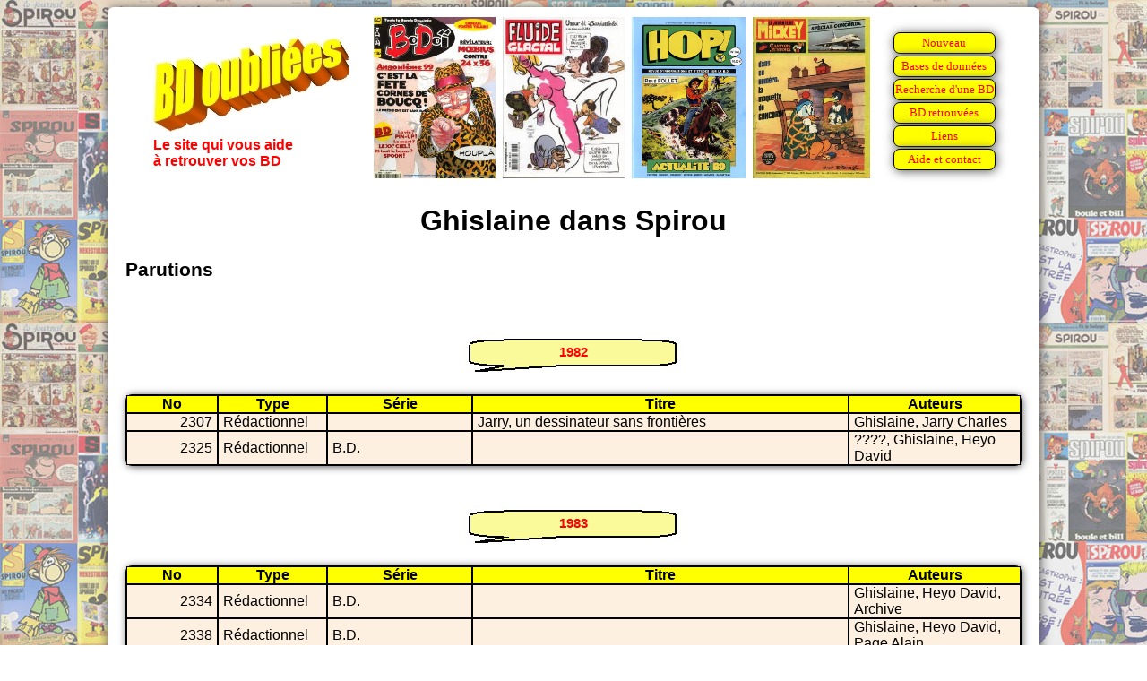

--- FILE ---
content_type: text/html
request_url: https://www.bdoubliees.com/journalspirou/auteurs2/ghislaine.htm
body_size: 919
content:
<!DOCTYPE html>
<html>
<head>
<meta http-equiv="Content-Type" content="text/html; charset=windows-1252">
<!-- Global site tag (gtag.js) - Google Analytics -->
<script async src="https://www.googletagmanager.com/gtag/js?id=G-S06BGWPJEC"></script>
<script>
  window.dataLayer = window.dataLayer || [];
  function gtag(){dataLayer.push(arguments);}
  gtag('js', new Date());
  gtag('config', 'G-S06BGWPJEC');
</script>
<meta name="description" content="Bibliographie de Ghislaine dans Spirou">
<meta name="keywords" content="BD, bandes dessin&eacute;es, bande dessin&eacute;e, Spirou, Ghislaine">
<script language="JavaScript" src="../../procedures.js"></script>
<script src="https://www.google.com/recaptcha/api.js" async defer></script>
<link rel="stylesheet" type="text/css" href="../../bdoubnew.css">
<title>Ghislaine dans Spirou</title>
</head>
<body style="background: url(../fond.jpg) fixed;">
<div class="cadrepage">
<script language="JavaScript">entete(1);</script>
<div class="titrepage">Ghislaine dans Spirou</div>

<h1>Parutions</h1>

<script language="JavaScript">an(1982);</script>
<table class="desc"><tr><td class="dhead">No</td><td class="dhead">Type</td><td class="dhead">Série</td><td class="dhead">Titre</td><td class="dhead">Auteurs</td></tr>
<tr class="fondm"><td class="td_num">2307</td><td class="td_categ">Rédactionnel</td><td class="td_serie">&nbsp;</td><td class="td_titre">Jarry, un dessinateur sans fronti&egrave;res</td><td class="td_auteur">Ghislaine, Jarry Charles</td>
<tr class="fondm"><td class="td_num">2325</td><td class="td_categ">Rédactionnel</td><td class="td_serie">B.D.</td><td class="td_titre">&nbsp;</td><td class="td_auteur">????, Ghislaine, Heyo David</td>
</table>

<script language="JavaScript">an(1983);</script>
<table class="desc"><tr><td class="dhead">No</td><td class="dhead">Type</td><td class="dhead">Série</td><td class="dhead">Titre</td><td class="dhead">Auteurs</td></tr>
<tr class="fondm"><td class="td_num">2334</td><td class="td_categ">Rédactionnel</td><td class="td_serie">B.D.</td><td class="td_titre">&nbsp;</td><td class="td_auteur">Ghislaine, Heyo David, Archive</td>
<tr class="fondm"><td class="td_num">2338</td><td class="td_categ">Rédactionnel</td><td class="td_serie">B.D.</td><td class="td_titre">&nbsp;</td><td class="td_auteur">Ghislaine, Heyo David, Page Alain</td>
<tr class="fondm"><td class="td_num">2347</td><td class="td_categ">Rédactionnel</td><td class="td_serie">Des cadeaux pour vous</td><td class="td_titre">&nbsp;</td><td class="td_auteur">Verlant Gilles, Ghislaine, Heyo David</td>
<tr class="fondm"><td class="td_num">2348</td><td class="td_categ">Rédactionnel</td><td class="td_serie">Des cadeaux pour vous</td><td class="td_titre">&nbsp;</td><td class="td_auteur">Ghislaine, Heyo David, Page Alain</td>
<tr class="fondm"><td class="td_num">2352</td><td class="td_categ">Rédactionnel</td><td class="td_serie">Des cadeaux pour vous</td><td class="td_titre">&nbsp;</td><td class="td_auteur">Heyo David, Camille, Ghislaine</td>
<tr class="fondm"><td class="td_num">2353</td><td class="td_categ">Rédactionnel</td><td class="td_serie">Des cadeaux pour vous</td><td class="td_titre">&nbsp;</td><td class="td_auteur">Verlant Gilles, Heyo David, Ghislaine</td>
</table>
<h1>Co-auteurs</h1>
<a href="../auteurs4/martens.htm">Archive</a>,
<a href="../auteurs1/camille_1.htm">Camille</a>,
<a href="../auteurs3/heyo.htm">Heyo David</a>,
<a href="../auteurs3/jarry_ch_.htm">Jarry Charles</a>,
<a href="../auteurs5/page_a_.htm">Page Alain</a>,
<a href="../auteurs6/verlant_gilles.htm">Verlant Gilles</a>
<br>
<h1>Séries</h1>
<a href="../series1/b_d_.htm">B.D.</a>,
<a href="../series2/des_cadeaux_pour_vous.htm">Des cadeaux pour vous</a>
<br>
<h2><a href="../../auteurs/gh/ghislaine.htm">Ghislaine : Liens vers d'autres sites et bibliographie sur BDoubliees.com</a></h2>
<div class="lienretour"><a href="../index.html">Retour Mémoire de Spirou
</a></div>
<script language="JavaScript">baspage(100);</script>
</div>
</body>
</html>


--- FILE ---
content_type: text/html
request_url: https://bdoubliees.com/figures/couvjour/0125.htm
body_size: 164
content:
<!DOCTYPE html><html><head></head><body><center>
<img height="180" src="https://bdoubliees.com/bodoi/couvertures/b16.jpg" alt="BoDo� 16 le 25/01/1999" title="BoDo� 16 le 25/01/1999">
&nbsp;<img height="180" src="https://bdoubliees.com/fluideglacial/couvertures/fg308.jpg" alt="Fluide Glacial 308 le 25/01/2002" title="Fluide Glacial 308 le 25/01/2002">
&nbsp;<img height="180" src="https://bdoubliees.com/hop/couvertures/hop166.jpg" alt="Hop ! 166 le 25/01/2022" title="Hop ! 166 le 25/01/2022">
&nbsp;<img height="180" src="https://bdoubliees.com/mickey/couvertures/m2232.jpg" alt="Le journal de Mickey N1232 le 25/01/1976" title="Le journal de Mickey N1232 le 25/01/1976">
</center></body></html>


--- FILE ---
content_type: text/html; charset=utf-8
request_url: https://www.google.com/recaptcha/api2/anchor?ar=1&k=6LeGjzQpAAAAAIEm-5lCT1f1Wq1A5y3rm_5VjdYQ&co=aHR0cHM6Ly93d3cuYmRvdWJsaWVlcy5jb206NDQz&hl=en&v=PoyoqOPhxBO7pBk68S4YbpHZ&size=normal&anchor-ms=20000&execute-ms=30000&cb=v8gno29yd22
body_size: 49464
content:
<!DOCTYPE HTML><html dir="ltr" lang="en"><head><meta http-equiv="Content-Type" content="text/html; charset=UTF-8">
<meta http-equiv="X-UA-Compatible" content="IE=edge">
<title>reCAPTCHA</title>
<style type="text/css">
/* cyrillic-ext */
@font-face {
  font-family: 'Roboto';
  font-style: normal;
  font-weight: 400;
  font-stretch: 100%;
  src: url(//fonts.gstatic.com/s/roboto/v48/KFO7CnqEu92Fr1ME7kSn66aGLdTylUAMa3GUBHMdazTgWw.woff2) format('woff2');
  unicode-range: U+0460-052F, U+1C80-1C8A, U+20B4, U+2DE0-2DFF, U+A640-A69F, U+FE2E-FE2F;
}
/* cyrillic */
@font-face {
  font-family: 'Roboto';
  font-style: normal;
  font-weight: 400;
  font-stretch: 100%;
  src: url(//fonts.gstatic.com/s/roboto/v48/KFO7CnqEu92Fr1ME7kSn66aGLdTylUAMa3iUBHMdazTgWw.woff2) format('woff2');
  unicode-range: U+0301, U+0400-045F, U+0490-0491, U+04B0-04B1, U+2116;
}
/* greek-ext */
@font-face {
  font-family: 'Roboto';
  font-style: normal;
  font-weight: 400;
  font-stretch: 100%;
  src: url(//fonts.gstatic.com/s/roboto/v48/KFO7CnqEu92Fr1ME7kSn66aGLdTylUAMa3CUBHMdazTgWw.woff2) format('woff2');
  unicode-range: U+1F00-1FFF;
}
/* greek */
@font-face {
  font-family: 'Roboto';
  font-style: normal;
  font-weight: 400;
  font-stretch: 100%;
  src: url(//fonts.gstatic.com/s/roboto/v48/KFO7CnqEu92Fr1ME7kSn66aGLdTylUAMa3-UBHMdazTgWw.woff2) format('woff2');
  unicode-range: U+0370-0377, U+037A-037F, U+0384-038A, U+038C, U+038E-03A1, U+03A3-03FF;
}
/* math */
@font-face {
  font-family: 'Roboto';
  font-style: normal;
  font-weight: 400;
  font-stretch: 100%;
  src: url(//fonts.gstatic.com/s/roboto/v48/KFO7CnqEu92Fr1ME7kSn66aGLdTylUAMawCUBHMdazTgWw.woff2) format('woff2');
  unicode-range: U+0302-0303, U+0305, U+0307-0308, U+0310, U+0312, U+0315, U+031A, U+0326-0327, U+032C, U+032F-0330, U+0332-0333, U+0338, U+033A, U+0346, U+034D, U+0391-03A1, U+03A3-03A9, U+03B1-03C9, U+03D1, U+03D5-03D6, U+03F0-03F1, U+03F4-03F5, U+2016-2017, U+2034-2038, U+203C, U+2040, U+2043, U+2047, U+2050, U+2057, U+205F, U+2070-2071, U+2074-208E, U+2090-209C, U+20D0-20DC, U+20E1, U+20E5-20EF, U+2100-2112, U+2114-2115, U+2117-2121, U+2123-214F, U+2190, U+2192, U+2194-21AE, U+21B0-21E5, U+21F1-21F2, U+21F4-2211, U+2213-2214, U+2216-22FF, U+2308-230B, U+2310, U+2319, U+231C-2321, U+2336-237A, U+237C, U+2395, U+239B-23B7, U+23D0, U+23DC-23E1, U+2474-2475, U+25AF, U+25B3, U+25B7, U+25BD, U+25C1, U+25CA, U+25CC, U+25FB, U+266D-266F, U+27C0-27FF, U+2900-2AFF, U+2B0E-2B11, U+2B30-2B4C, U+2BFE, U+3030, U+FF5B, U+FF5D, U+1D400-1D7FF, U+1EE00-1EEFF;
}
/* symbols */
@font-face {
  font-family: 'Roboto';
  font-style: normal;
  font-weight: 400;
  font-stretch: 100%;
  src: url(//fonts.gstatic.com/s/roboto/v48/KFO7CnqEu92Fr1ME7kSn66aGLdTylUAMaxKUBHMdazTgWw.woff2) format('woff2');
  unicode-range: U+0001-000C, U+000E-001F, U+007F-009F, U+20DD-20E0, U+20E2-20E4, U+2150-218F, U+2190, U+2192, U+2194-2199, U+21AF, U+21E6-21F0, U+21F3, U+2218-2219, U+2299, U+22C4-22C6, U+2300-243F, U+2440-244A, U+2460-24FF, U+25A0-27BF, U+2800-28FF, U+2921-2922, U+2981, U+29BF, U+29EB, U+2B00-2BFF, U+4DC0-4DFF, U+FFF9-FFFB, U+10140-1018E, U+10190-1019C, U+101A0, U+101D0-101FD, U+102E0-102FB, U+10E60-10E7E, U+1D2C0-1D2D3, U+1D2E0-1D37F, U+1F000-1F0FF, U+1F100-1F1AD, U+1F1E6-1F1FF, U+1F30D-1F30F, U+1F315, U+1F31C, U+1F31E, U+1F320-1F32C, U+1F336, U+1F378, U+1F37D, U+1F382, U+1F393-1F39F, U+1F3A7-1F3A8, U+1F3AC-1F3AF, U+1F3C2, U+1F3C4-1F3C6, U+1F3CA-1F3CE, U+1F3D4-1F3E0, U+1F3ED, U+1F3F1-1F3F3, U+1F3F5-1F3F7, U+1F408, U+1F415, U+1F41F, U+1F426, U+1F43F, U+1F441-1F442, U+1F444, U+1F446-1F449, U+1F44C-1F44E, U+1F453, U+1F46A, U+1F47D, U+1F4A3, U+1F4B0, U+1F4B3, U+1F4B9, U+1F4BB, U+1F4BF, U+1F4C8-1F4CB, U+1F4D6, U+1F4DA, U+1F4DF, U+1F4E3-1F4E6, U+1F4EA-1F4ED, U+1F4F7, U+1F4F9-1F4FB, U+1F4FD-1F4FE, U+1F503, U+1F507-1F50B, U+1F50D, U+1F512-1F513, U+1F53E-1F54A, U+1F54F-1F5FA, U+1F610, U+1F650-1F67F, U+1F687, U+1F68D, U+1F691, U+1F694, U+1F698, U+1F6AD, U+1F6B2, U+1F6B9-1F6BA, U+1F6BC, U+1F6C6-1F6CF, U+1F6D3-1F6D7, U+1F6E0-1F6EA, U+1F6F0-1F6F3, U+1F6F7-1F6FC, U+1F700-1F7FF, U+1F800-1F80B, U+1F810-1F847, U+1F850-1F859, U+1F860-1F887, U+1F890-1F8AD, U+1F8B0-1F8BB, U+1F8C0-1F8C1, U+1F900-1F90B, U+1F93B, U+1F946, U+1F984, U+1F996, U+1F9E9, U+1FA00-1FA6F, U+1FA70-1FA7C, U+1FA80-1FA89, U+1FA8F-1FAC6, U+1FACE-1FADC, U+1FADF-1FAE9, U+1FAF0-1FAF8, U+1FB00-1FBFF;
}
/* vietnamese */
@font-face {
  font-family: 'Roboto';
  font-style: normal;
  font-weight: 400;
  font-stretch: 100%;
  src: url(//fonts.gstatic.com/s/roboto/v48/KFO7CnqEu92Fr1ME7kSn66aGLdTylUAMa3OUBHMdazTgWw.woff2) format('woff2');
  unicode-range: U+0102-0103, U+0110-0111, U+0128-0129, U+0168-0169, U+01A0-01A1, U+01AF-01B0, U+0300-0301, U+0303-0304, U+0308-0309, U+0323, U+0329, U+1EA0-1EF9, U+20AB;
}
/* latin-ext */
@font-face {
  font-family: 'Roboto';
  font-style: normal;
  font-weight: 400;
  font-stretch: 100%;
  src: url(//fonts.gstatic.com/s/roboto/v48/KFO7CnqEu92Fr1ME7kSn66aGLdTylUAMa3KUBHMdazTgWw.woff2) format('woff2');
  unicode-range: U+0100-02BA, U+02BD-02C5, U+02C7-02CC, U+02CE-02D7, U+02DD-02FF, U+0304, U+0308, U+0329, U+1D00-1DBF, U+1E00-1E9F, U+1EF2-1EFF, U+2020, U+20A0-20AB, U+20AD-20C0, U+2113, U+2C60-2C7F, U+A720-A7FF;
}
/* latin */
@font-face {
  font-family: 'Roboto';
  font-style: normal;
  font-weight: 400;
  font-stretch: 100%;
  src: url(//fonts.gstatic.com/s/roboto/v48/KFO7CnqEu92Fr1ME7kSn66aGLdTylUAMa3yUBHMdazQ.woff2) format('woff2');
  unicode-range: U+0000-00FF, U+0131, U+0152-0153, U+02BB-02BC, U+02C6, U+02DA, U+02DC, U+0304, U+0308, U+0329, U+2000-206F, U+20AC, U+2122, U+2191, U+2193, U+2212, U+2215, U+FEFF, U+FFFD;
}
/* cyrillic-ext */
@font-face {
  font-family: 'Roboto';
  font-style: normal;
  font-weight: 500;
  font-stretch: 100%;
  src: url(//fonts.gstatic.com/s/roboto/v48/KFO7CnqEu92Fr1ME7kSn66aGLdTylUAMa3GUBHMdazTgWw.woff2) format('woff2');
  unicode-range: U+0460-052F, U+1C80-1C8A, U+20B4, U+2DE0-2DFF, U+A640-A69F, U+FE2E-FE2F;
}
/* cyrillic */
@font-face {
  font-family: 'Roboto';
  font-style: normal;
  font-weight: 500;
  font-stretch: 100%;
  src: url(//fonts.gstatic.com/s/roboto/v48/KFO7CnqEu92Fr1ME7kSn66aGLdTylUAMa3iUBHMdazTgWw.woff2) format('woff2');
  unicode-range: U+0301, U+0400-045F, U+0490-0491, U+04B0-04B1, U+2116;
}
/* greek-ext */
@font-face {
  font-family: 'Roboto';
  font-style: normal;
  font-weight: 500;
  font-stretch: 100%;
  src: url(//fonts.gstatic.com/s/roboto/v48/KFO7CnqEu92Fr1ME7kSn66aGLdTylUAMa3CUBHMdazTgWw.woff2) format('woff2');
  unicode-range: U+1F00-1FFF;
}
/* greek */
@font-face {
  font-family: 'Roboto';
  font-style: normal;
  font-weight: 500;
  font-stretch: 100%;
  src: url(//fonts.gstatic.com/s/roboto/v48/KFO7CnqEu92Fr1ME7kSn66aGLdTylUAMa3-UBHMdazTgWw.woff2) format('woff2');
  unicode-range: U+0370-0377, U+037A-037F, U+0384-038A, U+038C, U+038E-03A1, U+03A3-03FF;
}
/* math */
@font-face {
  font-family: 'Roboto';
  font-style: normal;
  font-weight: 500;
  font-stretch: 100%;
  src: url(//fonts.gstatic.com/s/roboto/v48/KFO7CnqEu92Fr1ME7kSn66aGLdTylUAMawCUBHMdazTgWw.woff2) format('woff2');
  unicode-range: U+0302-0303, U+0305, U+0307-0308, U+0310, U+0312, U+0315, U+031A, U+0326-0327, U+032C, U+032F-0330, U+0332-0333, U+0338, U+033A, U+0346, U+034D, U+0391-03A1, U+03A3-03A9, U+03B1-03C9, U+03D1, U+03D5-03D6, U+03F0-03F1, U+03F4-03F5, U+2016-2017, U+2034-2038, U+203C, U+2040, U+2043, U+2047, U+2050, U+2057, U+205F, U+2070-2071, U+2074-208E, U+2090-209C, U+20D0-20DC, U+20E1, U+20E5-20EF, U+2100-2112, U+2114-2115, U+2117-2121, U+2123-214F, U+2190, U+2192, U+2194-21AE, U+21B0-21E5, U+21F1-21F2, U+21F4-2211, U+2213-2214, U+2216-22FF, U+2308-230B, U+2310, U+2319, U+231C-2321, U+2336-237A, U+237C, U+2395, U+239B-23B7, U+23D0, U+23DC-23E1, U+2474-2475, U+25AF, U+25B3, U+25B7, U+25BD, U+25C1, U+25CA, U+25CC, U+25FB, U+266D-266F, U+27C0-27FF, U+2900-2AFF, U+2B0E-2B11, U+2B30-2B4C, U+2BFE, U+3030, U+FF5B, U+FF5D, U+1D400-1D7FF, U+1EE00-1EEFF;
}
/* symbols */
@font-face {
  font-family: 'Roboto';
  font-style: normal;
  font-weight: 500;
  font-stretch: 100%;
  src: url(//fonts.gstatic.com/s/roboto/v48/KFO7CnqEu92Fr1ME7kSn66aGLdTylUAMaxKUBHMdazTgWw.woff2) format('woff2');
  unicode-range: U+0001-000C, U+000E-001F, U+007F-009F, U+20DD-20E0, U+20E2-20E4, U+2150-218F, U+2190, U+2192, U+2194-2199, U+21AF, U+21E6-21F0, U+21F3, U+2218-2219, U+2299, U+22C4-22C6, U+2300-243F, U+2440-244A, U+2460-24FF, U+25A0-27BF, U+2800-28FF, U+2921-2922, U+2981, U+29BF, U+29EB, U+2B00-2BFF, U+4DC0-4DFF, U+FFF9-FFFB, U+10140-1018E, U+10190-1019C, U+101A0, U+101D0-101FD, U+102E0-102FB, U+10E60-10E7E, U+1D2C0-1D2D3, U+1D2E0-1D37F, U+1F000-1F0FF, U+1F100-1F1AD, U+1F1E6-1F1FF, U+1F30D-1F30F, U+1F315, U+1F31C, U+1F31E, U+1F320-1F32C, U+1F336, U+1F378, U+1F37D, U+1F382, U+1F393-1F39F, U+1F3A7-1F3A8, U+1F3AC-1F3AF, U+1F3C2, U+1F3C4-1F3C6, U+1F3CA-1F3CE, U+1F3D4-1F3E0, U+1F3ED, U+1F3F1-1F3F3, U+1F3F5-1F3F7, U+1F408, U+1F415, U+1F41F, U+1F426, U+1F43F, U+1F441-1F442, U+1F444, U+1F446-1F449, U+1F44C-1F44E, U+1F453, U+1F46A, U+1F47D, U+1F4A3, U+1F4B0, U+1F4B3, U+1F4B9, U+1F4BB, U+1F4BF, U+1F4C8-1F4CB, U+1F4D6, U+1F4DA, U+1F4DF, U+1F4E3-1F4E6, U+1F4EA-1F4ED, U+1F4F7, U+1F4F9-1F4FB, U+1F4FD-1F4FE, U+1F503, U+1F507-1F50B, U+1F50D, U+1F512-1F513, U+1F53E-1F54A, U+1F54F-1F5FA, U+1F610, U+1F650-1F67F, U+1F687, U+1F68D, U+1F691, U+1F694, U+1F698, U+1F6AD, U+1F6B2, U+1F6B9-1F6BA, U+1F6BC, U+1F6C6-1F6CF, U+1F6D3-1F6D7, U+1F6E0-1F6EA, U+1F6F0-1F6F3, U+1F6F7-1F6FC, U+1F700-1F7FF, U+1F800-1F80B, U+1F810-1F847, U+1F850-1F859, U+1F860-1F887, U+1F890-1F8AD, U+1F8B0-1F8BB, U+1F8C0-1F8C1, U+1F900-1F90B, U+1F93B, U+1F946, U+1F984, U+1F996, U+1F9E9, U+1FA00-1FA6F, U+1FA70-1FA7C, U+1FA80-1FA89, U+1FA8F-1FAC6, U+1FACE-1FADC, U+1FADF-1FAE9, U+1FAF0-1FAF8, U+1FB00-1FBFF;
}
/* vietnamese */
@font-face {
  font-family: 'Roboto';
  font-style: normal;
  font-weight: 500;
  font-stretch: 100%;
  src: url(//fonts.gstatic.com/s/roboto/v48/KFO7CnqEu92Fr1ME7kSn66aGLdTylUAMa3OUBHMdazTgWw.woff2) format('woff2');
  unicode-range: U+0102-0103, U+0110-0111, U+0128-0129, U+0168-0169, U+01A0-01A1, U+01AF-01B0, U+0300-0301, U+0303-0304, U+0308-0309, U+0323, U+0329, U+1EA0-1EF9, U+20AB;
}
/* latin-ext */
@font-face {
  font-family: 'Roboto';
  font-style: normal;
  font-weight: 500;
  font-stretch: 100%;
  src: url(//fonts.gstatic.com/s/roboto/v48/KFO7CnqEu92Fr1ME7kSn66aGLdTylUAMa3KUBHMdazTgWw.woff2) format('woff2');
  unicode-range: U+0100-02BA, U+02BD-02C5, U+02C7-02CC, U+02CE-02D7, U+02DD-02FF, U+0304, U+0308, U+0329, U+1D00-1DBF, U+1E00-1E9F, U+1EF2-1EFF, U+2020, U+20A0-20AB, U+20AD-20C0, U+2113, U+2C60-2C7F, U+A720-A7FF;
}
/* latin */
@font-face {
  font-family: 'Roboto';
  font-style: normal;
  font-weight: 500;
  font-stretch: 100%;
  src: url(//fonts.gstatic.com/s/roboto/v48/KFO7CnqEu92Fr1ME7kSn66aGLdTylUAMa3yUBHMdazQ.woff2) format('woff2');
  unicode-range: U+0000-00FF, U+0131, U+0152-0153, U+02BB-02BC, U+02C6, U+02DA, U+02DC, U+0304, U+0308, U+0329, U+2000-206F, U+20AC, U+2122, U+2191, U+2193, U+2212, U+2215, U+FEFF, U+FFFD;
}
/* cyrillic-ext */
@font-face {
  font-family: 'Roboto';
  font-style: normal;
  font-weight: 900;
  font-stretch: 100%;
  src: url(//fonts.gstatic.com/s/roboto/v48/KFO7CnqEu92Fr1ME7kSn66aGLdTylUAMa3GUBHMdazTgWw.woff2) format('woff2');
  unicode-range: U+0460-052F, U+1C80-1C8A, U+20B4, U+2DE0-2DFF, U+A640-A69F, U+FE2E-FE2F;
}
/* cyrillic */
@font-face {
  font-family: 'Roboto';
  font-style: normal;
  font-weight: 900;
  font-stretch: 100%;
  src: url(//fonts.gstatic.com/s/roboto/v48/KFO7CnqEu92Fr1ME7kSn66aGLdTylUAMa3iUBHMdazTgWw.woff2) format('woff2');
  unicode-range: U+0301, U+0400-045F, U+0490-0491, U+04B0-04B1, U+2116;
}
/* greek-ext */
@font-face {
  font-family: 'Roboto';
  font-style: normal;
  font-weight: 900;
  font-stretch: 100%;
  src: url(//fonts.gstatic.com/s/roboto/v48/KFO7CnqEu92Fr1ME7kSn66aGLdTylUAMa3CUBHMdazTgWw.woff2) format('woff2');
  unicode-range: U+1F00-1FFF;
}
/* greek */
@font-face {
  font-family: 'Roboto';
  font-style: normal;
  font-weight: 900;
  font-stretch: 100%;
  src: url(//fonts.gstatic.com/s/roboto/v48/KFO7CnqEu92Fr1ME7kSn66aGLdTylUAMa3-UBHMdazTgWw.woff2) format('woff2');
  unicode-range: U+0370-0377, U+037A-037F, U+0384-038A, U+038C, U+038E-03A1, U+03A3-03FF;
}
/* math */
@font-face {
  font-family: 'Roboto';
  font-style: normal;
  font-weight: 900;
  font-stretch: 100%;
  src: url(//fonts.gstatic.com/s/roboto/v48/KFO7CnqEu92Fr1ME7kSn66aGLdTylUAMawCUBHMdazTgWw.woff2) format('woff2');
  unicode-range: U+0302-0303, U+0305, U+0307-0308, U+0310, U+0312, U+0315, U+031A, U+0326-0327, U+032C, U+032F-0330, U+0332-0333, U+0338, U+033A, U+0346, U+034D, U+0391-03A1, U+03A3-03A9, U+03B1-03C9, U+03D1, U+03D5-03D6, U+03F0-03F1, U+03F4-03F5, U+2016-2017, U+2034-2038, U+203C, U+2040, U+2043, U+2047, U+2050, U+2057, U+205F, U+2070-2071, U+2074-208E, U+2090-209C, U+20D0-20DC, U+20E1, U+20E5-20EF, U+2100-2112, U+2114-2115, U+2117-2121, U+2123-214F, U+2190, U+2192, U+2194-21AE, U+21B0-21E5, U+21F1-21F2, U+21F4-2211, U+2213-2214, U+2216-22FF, U+2308-230B, U+2310, U+2319, U+231C-2321, U+2336-237A, U+237C, U+2395, U+239B-23B7, U+23D0, U+23DC-23E1, U+2474-2475, U+25AF, U+25B3, U+25B7, U+25BD, U+25C1, U+25CA, U+25CC, U+25FB, U+266D-266F, U+27C0-27FF, U+2900-2AFF, U+2B0E-2B11, U+2B30-2B4C, U+2BFE, U+3030, U+FF5B, U+FF5D, U+1D400-1D7FF, U+1EE00-1EEFF;
}
/* symbols */
@font-face {
  font-family: 'Roboto';
  font-style: normal;
  font-weight: 900;
  font-stretch: 100%;
  src: url(//fonts.gstatic.com/s/roboto/v48/KFO7CnqEu92Fr1ME7kSn66aGLdTylUAMaxKUBHMdazTgWw.woff2) format('woff2');
  unicode-range: U+0001-000C, U+000E-001F, U+007F-009F, U+20DD-20E0, U+20E2-20E4, U+2150-218F, U+2190, U+2192, U+2194-2199, U+21AF, U+21E6-21F0, U+21F3, U+2218-2219, U+2299, U+22C4-22C6, U+2300-243F, U+2440-244A, U+2460-24FF, U+25A0-27BF, U+2800-28FF, U+2921-2922, U+2981, U+29BF, U+29EB, U+2B00-2BFF, U+4DC0-4DFF, U+FFF9-FFFB, U+10140-1018E, U+10190-1019C, U+101A0, U+101D0-101FD, U+102E0-102FB, U+10E60-10E7E, U+1D2C0-1D2D3, U+1D2E0-1D37F, U+1F000-1F0FF, U+1F100-1F1AD, U+1F1E6-1F1FF, U+1F30D-1F30F, U+1F315, U+1F31C, U+1F31E, U+1F320-1F32C, U+1F336, U+1F378, U+1F37D, U+1F382, U+1F393-1F39F, U+1F3A7-1F3A8, U+1F3AC-1F3AF, U+1F3C2, U+1F3C4-1F3C6, U+1F3CA-1F3CE, U+1F3D4-1F3E0, U+1F3ED, U+1F3F1-1F3F3, U+1F3F5-1F3F7, U+1F408, U+1F415, U+1F41F, U+1F426, U+1F43F, U+1F441-1F442, U+1F444, U+1F446-1F449, U+1F44C-1F44E, U+1F453, U+1F46A, U+1F47D, U+1F4A3, U+1F4B0, U+1F4B3, U+1F4B9, U+1F4BB, U+1F4BF, U+1F4C8-1F4CB, U+1F4D6, U+1F4DA, U+1F4DF, U+1F4E3-1F4E6, U+1F4EA-1F4ED, U+1F4F7, U+1F4F9-1F4FB, U+1F4FD-1F4FE, U+1F503, U+1F507-1F50B, U+1F50D, U+1F512-1F513, U+1F53E-1F54A, U+1F54F-1F5FA, U+1F610, U+1F650-1F67F, U+1F687, U+1F68D, U+1F691, U+1F694, U+1F698, U+1F6AD, U+1F6B2, U+1F6B9-1F6BA, U+1F6BC, U+1F6C6-1F6CF, U+1F6D3-1F6D7, U+1F6E0-1F6EA, U+1F6F0-1F6F3, U+1F6F7-1F6FC, U+1F700-1F7FF, U+1F800-1F80B, U+1F810-1F847, U+1F850-1F859, U+1F860-1F887, U+1F890-1F8AD, U+1F8B0-1F8BB, U+1F8C0-1F8C1, U+1F900-1F90B, U+1F93B, U+1F946, U+1F984, U+1F996, U+1F9E9, U+1FA00-1FA6F, U+1FA70-1FA7C, U+1FA80-1FA89, U+1FA8F-1FAC6, U+1FACE-1FADC, U+1FADF-1FAE9, U+1FAF0-1FAF8, U+1FB00-1FBFF;
}
/* vietnamese */
@font-face {
  font-family: 'Roboto';
  font-style: normal;
  font-weight: 900;
  font-stretch: 100%;
  src: url(//fonts.gstatic.com/s/roboto/v48/KFO7CnqEu92Fr1ME7kSn66aGLdTylUAMa3OUBHMdazTgWw.woff2) format('woff2');
  unicode-range: U+0102-0103, U+0110-0111, U+0128-0129, U+0168-0169, U+01A0-01A1, U+01AF-01B0, U+0300-0301, U+0303-0304, U+0308-0309, U+0323, U+0329, U+1EA0-1EF9, U+20AB;
}
/* latin-ext */
@font-face {
  font-family: 'Roboto';
  font-style: normal;
  font-weight: 900;
  font-stretch: 100%;
  src: url(//fonts.gstatic.com/s/roboto/v48/KFO7CnqEu92Fr1ME7kSn66aGLdTylUAMa3KUBHMdazTgWw.woff2) format('woff2');
  unicode-range: U+0100-02BA, U+02BD-02C5, U+02C7-02CC, U+02CE-02D7, U+02DD-02FF, U+0304, U+0308, U+0329, U+1D00-1DBF, U+1E00-1E9F, U+1EF2-1EFF, U+2020, U+20A0-20AB, U+20AD-20C0, U+2113, U+2C60-2C7F, U+A720-A7FF;
}
/* latin */
@font-face {
  font-family: 'Roboto';
  font-style: normal;
  font-weight: 900;
  font-stretch: 100%;
  src: url(//fonts.gstatic.com/s/roboto/v48/KFO7CnqEu92Fr1ME7kSn66aGLdTylUAMa3yUBHMdazQ.woff2) format('woff2');
  unicode-range: U+0000-00FF, U+0131, U+0152-0153, U+02BB-02BC, U+02C6, U+02DA, U+02DC, U+0304, U+0308, U+0329, U+2000-206F, U+20AC, U+2122, U+2191, U+2193, U+2212, U+2215, U+FEFF, U+FFFD;
}

</style>
<link rel="stylesheet" type="text/css" href="https://www.gstatic.com/recaptcha/releases/PoyoqOPhxBO7pBk68S4YbpHZ/styles__ltr.css">
<script nonce="_7ztuwjHmQqNrlo15JMjtw" type="text/javascript">window['__recaptcha_api'] = 'https://www.google.com/recaptcha/api2/';</script>
<script type="text/javascript" src="https://www.gstatic.com/recaptcha/releases/PoyoqOPhxBO7pBk68S4YbpHZ/recaptcha__en.js" nonce="_7ztuwjHmQqNrlo15JMjtw">
      
    </script></head>
<body><div id="rc-anchor-alert" class="rc-anchor-alert"></div>
<input type="hidden" id="recaptcha-token" value="[base64]">
<script type="text/javascript" nonce="_7ztuwjHmQqNrlo15JMjtw">
      recaptcha.anchor.Main.init("[\x22ainput\x22,[\x22bgdata\x22,\x22\x22,\[base64]/[base64]/MjU1Ong/[base64]/[base64]/[base64]/[base64]/[base64]/[base64]/[base64]/[base64]/[base64]/[base64]/[base64]/[base64]/[base64]/[base64]/[base64]\\u003d\x22,\[base64]\x22,\x22woHChVjDt8Kqf0/CusO6VR/[base64]/Dig9Owpt0wpInesOfwoQhOQ7DvjHDqsKSwo5WFMKTw5dNw5d2wrltw5REwqE4w4rCk8KJBXvChWJ3w7k2wqHDr2/DqUxyw4V+wr51w4ouwp7DrxgZdcK4VsOLw73CqcOUw7t9wqnDnsOrwpPDsEQDwqUiw4LDlz7CtEvDtkbCpkLCjcOyw7nDosOTW3JKwps7wq/DjlzCksKowprDqAVUGE/DvMOoSlkdCsKPXxoewrjDpSHCn8KnLmvCr8OFEcOJw5zCpcObw5fDncKHwo/ClER6wqU/L8KYw5wFwrlHwqjCognDqsOkbi7CpMOPa37DjcOwbXJ1NMOIR8KWwrXCvMOlw7/Di14cFXrDscKswrdkwovDlkzCg8Kuw6PDgMOZwrM4w4bDisKKSS/DrRhQLi/DuiJiw5RBNmDDvSvCrcKDXyHDtMK6wpoHISxZG8OYFMKXw43DmcK3wq3CpkUMclLCgMObJcKfwoZVT2LCjcKrwo/DoxELYAjDrMO+WMKdwp7CthVewrtkwoDCoMOhT8OYw5/CiWDCrSEPw7jDrAxDwrLDm8KvwrXCvMK0WsOVwq/ClFTCo0fCgXF0w6XDkGrCvcKuDGYMecO+w4DDlhtzJRHDp8OgDMKUwoXDmTTDsMORD8OED0RbVcOXcMOUfCcResOMIsK1wo/CmMKMwoDDsxRIw5pJw7/DgsO1HMKPW8K6KcOeF8OdU8Krw73DmmPCkmPDiFp+KcK3w7jCg8O2wq7Dj8KgcsOOwqfDp0MYAirClgXDvwNHC8Kcw4bDuRrDqWY8MsORwrtvwoBSQinCpkUpQ8KmwqnCm8Ouw6Fua8KRI8Kmw6x0wogbwrHDgsKIwqkdTG7Cv8K4wpspwo0CO8OSUMKhw5/DqA87Y8O9B8Kyw7zDjMOlVC9dw6fDnQzDmjvCjQNZIFMsLxjDn8O6IjATwoXCn2nCm2jClcKSwprDmcKNcy/CnDbCiiNhcHXCuVLCqTLCvMOmJCvDpcKkw4TDq2B7w7d1w7LCgiXCocKSEsOlw5bDosOqwprCjhVvw6/[base64]/ZSJnwq3DoyTDjsOnw5gyw7NBesO0JcKXwqIBw547wrHDszzDnMOJFg5Kwq/[base64]/DvnvCgcKXQcOqw6vCjynCrBw4E8OuH8OEw4TDtR7DscKxwrzCisKTwq0zABbCtsO/MlJ4N8KRwpk7w4AQwpfDom5IwrIPwpLCoisnSVUOKWDCrMOHU8KCUiwjw6R2RMOrwpMmZcOzwpoVw6rCkCUSS8OZEm58ZcOEREjDlnvCv8O+NQrDpAAXwpd+Dyk5w6fDtg7ClHB0Cmgow4jDihNswrJ7wqlVw7xmP8Kaw7/DtlzDkMKLw5jDicODw4dOBMKCwrd1w5wQwo0de8ORIsOqw5HDhsKyw7DCmmHCocO/w4XDtMKyw7x5d2gWw6jChkrDjMKkTXphOMOOTQcVw53DhsOqw5PDozlFwocrw51ywrjDocKgBX0Ww5/DicO5SsOcw5JlKS/CucOKEy8cwrJNQMKrwo7DvBfCi23CtcOlBmvDgMOPw67DnMOWcWzCncOkw5ofQGTCi8Kiw5B+wrvCiEtTY37DuQ7DoMOOJRTClsOZKxtYYcOtA8K5eMOxwqEcwq/[base64]/CvGFXw6jDuSHDozMLCj/DvcKuw6LCn8KrwohGw53Dr0vCl8OYw7jCn3HCojDCjMOTfDhBIcOUwrtxwqvDoUNgw654wp5ICMOuw6YZTibCqMKywqNLwrI4XcOtKcKywpdBwrE0w5t4w4fCtDDDn8OkY0nCrxd4w7TDuMOFw5pLJBfDpsK/w49ZwrtYRjLCuW1zw4DCiFAPwq0wwpvCuRrDpcOuUQ8gwpMUw7UoScOsw7dBw5vDnsKzUxoWaxkZVgAoNR7DnMOUH0dgw6rDocO1w4jCkMO3w6hnwr/CicO/wr3Cg8ODFDpmwqZfBcOKw7PDpw/Du8OYw5o+wppXFMOsFsK+QDPDrcKvwrPDmVFxSRU/w6UYTsK1w6LCisOTVkkgw6RgLMOgc23CpcKwwopyNsOJW3fDrMOPIcK0KwYjbsKCKQYKMR4zwoTDrcO7NsOOwoljahrDuUrClMKkFQcfwocIBcOWNAfDi8K9VDxjw4bDg8KSZHBYDcKZwqR6Jg9zJ8K/PlDCoE3DgQVlfWzDvTpmw6xTwq8lBAAMH3vDn8O5wqdjaMOgKiJ4KcKFW0RAwoQtwqbDklJzcUTDrTvDocKtPcKAwrnCg2ZEOsOGwo50TcKBRwTDgmkYBDRVPU/Cj8Otw6PDlcK8wpHDjMOXU8K8dmpAwqfClnNBw4wARcK9OEDDnMKXw4zDmcOUw6LDosOuFcKWAcKow7vClTDCgsKXw7RWOk1gwp3Dm8OBc8ONPsKHH8Kqwq8GEkdEUAFCfkvDvBPDtlrChcKFwr3Cq2rDgMOcRsK2JMOoPhhYwq04FXk9wqIqwpzCjMO+wpRTSE/DuMOkw4nCo0XDqsOgwqNqecOywqNAGsOeQR/[base64]/CmVHDvMO6wrguwpZWLS1uw4TCixo5BE4fccKSw5/Dgw/Ck8OVXcO8VjpNUVbCvmrClsOrw7DCiTvCsMKxN8KCwqQbw5/DmMKLw5dwMcKkEMKmw4/DqSBnDhnDojPCoW7DvMKodMO/CQsMw4UzBnzCqcOYHMKfw7R0wqgNw69Hwq/DlcKWwrLDg2kXPC/DjcOuw4zDn8OQwqbDj3Bswol3woHDsn3Cs8KFfMKxwoXDt8KARcKyankpLMKtwpzDiC/[base64]/DiWTCisKSB8Kxw4TDtn4IZiLDhyFybUnDpG1Xw5QZR8ODwoZCasKewrQVwpwwHcKKIMKlw6bDmsK8wqUUBlvCll7CiUkyR1ARwpAXwpbCj8KIw7kVRcO+w43CriHCpzPDrnnCrMKsw4VKw5TDhcOfQ8OqRcK9wowtwoQHFgrCs8Klw7vCt8OWDVrDuMO7wr/Doh9Iw6kfw5N/w4ZzMisUwp7ClcOSTSpBwpxNLh4DeMKzNMKowotSTzDDgcOufifDoEgzcMKhOmXDj8O4LcKwUDZjQE/DucK7alJ7w5zCuiTClcOPIyjDvsKBLC1xw51fw4wRw5oRwoBZBMOzcmPCjMKcEsO6B1Ndwp/DiwHCvsOZw7Fgwo8DcMKgwrdLw7IMw7nCpsOOwqRpC0MuwqrCkcKtVcK9RCDCpClUwoTCi8KZw64+Dl1/w5PDjsKtUSh9w7LDgcKBVsKuwrjDk3NjXWfCjMOWe8Kyw4/[base64]/[base64]/CuMKvw4PDt8Ocw4/[base64]/DkMK2w6kcCMKZe0xFwq9nAcOURzEEEHsTw6I9ZwpfGsOVccKxF8OCwoPDoMKow5Vnw4IXbsOvwqw4Q1cAwoDDt3QYRMO4eUU/wrvDt8KRw7pTw5jCnMOxZ8O7w6/Cu0zCisOjMsO7w7zDjk7ClxDCmsKBwpkHwpHDhlfDtcOTSsOiDDvDkcOBG8OnDMKkw71Tw7Jgw4hbeWzDsRHCtDTCn8KvF2dxVT7CunN3wq4sShXDv8KeQx86GcOuw7cpw5fCplrCssKlw4pzw6XCkMOwwpA/HMOawo9Dw7XDusO+eRbCoC7DnMOIwoJmcivCi8OmNyzDmMOaCsKhMz4RR8KuwpPCrMK2N0jDjcO5wpYuZXPDrMOtDzDCs8K+CQHDvsKbwqtHwrTDonfDvBFxw7UOF8ORwoRnw5FhIMORfVQFbF8pc8O5SXoUT8OBw4crfD/DhE3CkxMCdRATwrbChMO9bMKsw5lCTsK8w6wKfw7Cs2rCumpowppGw5PCkC/CpcKZw63DngHCjG7CixBGJMOpWMOlwroKcl/DhsKCCsOawoPCnBkBw5/[base64]/[base64]/CpRNZVUhIw7vDkMKBccOUJ1BIw6HDqn/CiU7Ct8K5w6DCvwkCUMOGwo1SWMKNSSLCrHDClMOcwpYiw6HCtUTDoMKvGVYZw7rCm8OtW8OIR8OCwrbDlxDDqzEYeXrCj8ORwovDhsKuLVTDlsOUwpXCsEJZRnLDrcOqG8K/fmbDpMOOJ8OIOkPDgsO1AsKJQjTDhcK+bMODw5kGw4hzwrjCh8OvJcK6w7Viw7JwaAvClsOJYMKfwozCkMOYwp9Nw6HCj8O9UV0Nw5nDrcKjwoMXw7XDoMKow4k5wqnCuVzDnmppEDdSw4g+wpPCn2/[base64]/DmkdQw53CpSbCiMKqEcKFw4lMO2YyBit/wpdqPiLDnsKUH8OEXcKuTsKgwpbDq8OIJ1Z+GD3Cu8OWC1fCqH3ChSRcw7Z0BcOSwp9Cwp3CnnxUw5TDvsKuwqZAP8K+wovCu2nDucKvw55BHW4lw6fChcOMwpHCnxQPVUs6NEXCqcKTwrPCiMOfwoRyw54hw4XCvMOlw4RST2/[base64]/[base64]/[base64]/Ct0RQbE16NB0vI8KMw5LDjMKwa8Kyw7dswpzDvyrCinVjw6/DnCfDjcK+wphAwpzDjHfCnnRNwp8ww6TDniIPwqAFw7rDil3CrzUICkJHFHtRwpDDkMONAMKwISY1QcKkwrHCkMOKwrDCg8Onwq1yOzvDv2Jbw5I7GsOHwrHDuRHCnsOmwrtTw63DlMKXJQTChcKBw4fDn0seE2XCpsOpwp15JmlRN8OVw4zCnsOFIH4zwoHCnMOpw7/Dq8KWwro/GsOTR8Owwpk8wq3DvSZfWydJOcO2QTvCn8OaelZew4bCvsKnwol7Cx/CkCbCocK/BsOIZwvCszVZw6EmMCLDvcOcQcKDLnt8ZMODSG5Uwqpsw7zCnMOHZxTCu3hhw5XDtsKJwps6wqvDvMOywrrDsxXCoAthwpLCjcOAwocxO29Jw69Ow71gw5jCpFlIRFDClj3DpylxICAuKcO2Z1EOwoJseyxVeAvDr3Uewo7CkcK/w4cxFxPDiBMYwqA8w7jClC1GYsKdajFkwrVlbsOYw5IUw73Co1U+wojDvsO1OTjDkxvDskRCw4o7EsKiw70Bw6fCkcObw5XCgBRUesOafcOOLm/CsgvDusKXwoxZW8K5w4MuRcO4w79iwr0dAcOMHyHDs0vCssK4MiRKwoprCnPCgANBw5/CtsKXWsOLHMOLIcKZw7/CrsOMwoNCw6pJWx7DsF1gCE9Tw7NGe8KEwp5Mwo/DhgddDcOlPgNrRcOEw4jDij9Twp9lE03CqwTCkg/CokbDr8KKMsKRwqknHxR6w5o+w5gjwpx5bmnCusOBbCTDvR1EIcK/[base64]/OsOqZksJLsKuFD9+wpQSwodGeMKjwr/CssK8RsOew5/DuGdnOk7Cv3HDv8K+MkjDo8OdUD1/OsKwwrwhPm7DtHDClRrDh8KmImDCksO6woc4LDFAFnLDsF/DisO3Xm5Pw7ZNfTDDjcKBwpUBw69qIsOYw5Edw4/CqsO0w7lNEU5JCEnDkMOxTgvCjsO8wqjCr8Kdw7RAfsOOTi9aWjvCkMONwpdLbl/CrsOjw5dFRAY9wrRvMVfCpCrCqko6wp7Do2/[base64]/ecOdGxPDswHDkX7CmxlMChl4wrBiPF/DpGUwNMKLwo8pUMK2wo5qwrJvwonCsMKbw6HDg2HDoRDCuihfwrFCwrfDn8K1w6XCpzMcw6fDnEHCuMKKw4ARw6nDv2rChglsXUIAHSvCqcKlwqh9woHDmyjDtsOKw50Sw43ChMOOGcKFNsKkESLCs3Ukw5fDvcKgw5PDgcO0QcOEHABAwplXBBnDgcOlwrM/w4nDpG/CoVnDi8ONJcO6wpsrwo9mQEvDtWPDmRYUQTLCkG/[base64]/Ds8KqWcKPJ8OcbC1HwrQbYyMXfsOMPlx2cAzDqsKEw7sAfFN0PcOyw4HCsjYNDhJDQ8KSw7LCgsO2woXDscKCLcOQw6TDqcKUZnjCqcO7wqDCuMO1wqtqJ8KbwpzDn07CvA7CisO+wqbDrFvDrC8rG2RJw6cKH8OEHMKqw7tJw54Jwr/DtMOww4IhwrLDoQYHwqkeGcKNeTPDqSpDw65hwqp7bEPDjAh8woQBbMOowq09DcO4wqUtwqJTYMKRAi1FY8K3IsKKQlwgw5J3S0HDvcOoVsKUw6HCtF/DtG/[base64]/OUVrasO/GkIzaTvDm2ozw5t8dRlee8OfaE/CmFdyw5B0w5pfWlJPw7rCh8KKfEwrwo58w703w67CuTfDvgvDscKDYyHCsU7CpcOHC8Oyw6EzeMKmIxzDhcKew4DDr3zDtH/Di1kQwqHDiWjDq8OLUcOwUyBCIHXDqcKFw79Owqlqw69iwo/[base64]/Cq8O3wqvCgsOzwqbDpD/CvAdDw5TDhlM1ARLDuGQKw6vCjErDrjM6VjPDjjtbCsKfw6Q4LQrCrcOjcsO7wp/CjMKtw6vCscOFwqgiwoRYw4nCjiQwOUMFCsKqwrp/[base64]/Dqw7CscK6woJRw63DgsOPI8OBwr08wrnCtTNIwofDggHCuQtiw6FIw4NQR8KEeMOMc8K/wr5Kw7XDu3NUwrTCuB5ow60Hw4pAKMO2w48besKjGcOtwoNtdsKWPHLCllnDkcKiw7hmGcK5wqDDrWLDmsKvfcOYGsOYwqBhLxZTwp9Owr/[base64]/CjsKSNV1rLMOdH8KDEHbDgyHDu8K4wrQowqRJwrrDkGEKb1nCr8KHw6DDnsKBw6XDqwIIA2Aiw5I2w6DCk3JuK1fCoWLDs8Oww6/DvAnCtsODJ2HCkMKjalHDp8Oyw4lDWsOWw6nCum/Dm8OgPsKsZcOWwobDn0PDjsK8ZsOMwq/CizNUwpN3NsO4wr3Dp2gZw4w2worCiGfDvgIPwp3Cu0/DpV0KS8OyZwjCr3AkIMKbDihlPMKuBsOAEgrCjw3Dv8OyRmR2w59AwqM/EcK+wq3CiMOeV2PCoMOrw7FGw58BwoVQdz/[base64]/DmsOGKzTDhsK9D1JSwrbCt2QSwqI6HSZAw5TDu8OOw6vDncKJe8KfwrDCnMO2X8O4VcOpHsOLwr8bS8O/EMKWDsOtQzvCvWzCv3vCsMOODRPCjcKXQHzCscOQL8KLQcK6G8O5wp3DgT7Dn8Oiwo83N8Kha8OvJEoVJcOhw5PCs8Kgw7kYwofDrGPCm8OEJS7Dn8K9WWVJwqDDvMKrw6A3wqHCmg3CosORw4BFwpvCu8KxMcKewowaeF9WEHPDmsKOQcKEwqzCslDDuMKLwr/CkcKSwprDsnoPDj/[base64]/ClMOewpzDmsKhw64iGcOew4lCwpLDq8OtT8KgwoQpcX7CrznCs8OhwpzDgS4wwrJtZ8OBwrrDi8KJQMODw5BHw5zCrlwKPi0BIkAMPFXClsKPwrx3eEPDk8OrACLCtG8Zwq/Dp8KMwq7CmsKpAjJXJUtWLFBSSFTDo8O6DjIJw4/DsT3DssK1B20Kw6QjwqoAwqvClcKSwoRSW3J4P8O1Xysew7MNXMK9ABLDq8OLw5dOw6XDjsOFacOnwr/Clx3DsWplworCp8OxwoHDlA/DtcO9wqPDvsOFBcK4ZcKzTcOQw4rCi8OTBsKhw4/CqcOowpQcZBDDhFLDnn8yw61HVcKWwqtAdsKywrUQbcKXRsO1wrEFw4E8URPDkMKWRjfDkCLDpBzClcKaB8O2wpAWwo/DqRJuPDEnw6ljwrQ8RMKCZQ3DixVgXUPDo8Ktw4BOb8K/[base64]/wq58w7Eww77CoEXDncKpw7sjOm95woQPw4l8wqgOC3x0wrHCscKZDcOsw4fCuzk/woknUhpcw4rDlsK+w6BWwq3DpQxUw5TDoiojR8OHVMKJw6bCvG0fwqrDsQRMXQTDtGI+w44/wrXDsi95w6sRDiXDjMK7wqzCvynDisORwpZfVMKybcK5TCoqworCow/ChcK/XxBTYXUbXCzCpSR+XxYPwqI9cBAQb8Kqwp4uwovDgcOvw53DjcOgACwswq3Cj8ORC0Iuw5XDmQEIUsKOIFRFRhLDkcOrw7fDjcO5ccOrIGUJw4VVaBjDn8O2cF/DscOKMMKNLGjCiMKDcDEnHsKmU0rCgMKXRsKVworDmxF+wozDkxkHP8K6JcOzUgQIwrrDt21uw5kDSx0ULyUEEsOIMUwYw6ZOw7/CgTx1cCDCmWHCl8OgRAcDw6xNw7d3C8KwchFawo/CjMKSw7Myw5bDjXzDoMOvKyk6VxQ+w5U/fsKEw6fDlloiw7DCum4JeD3DhsOCw6TCuMKswoERwrXCnDpRwoDCpMOZGMK6wqIuwp3DgQ7DnsOJO3pZFsKQwpMNRnFAw7MCIFcdE8OhHMKxw5/DnsK2GRI4YiQJKsKMw6Vuwq55MBfDjFMmwpvCqjMgw4hAw57DhkwDYULChsOBwpweMMOqw4XDnHXDjcOgwrrDosOmZMOOw67CrkoLwr9FRcKKw6TDhsKSB3EYwpTDv3jChMOAIhPDk8OjwojDicOAw7fDgBnDhcKqw6nCgGxfCkoWQGBhE8KPBkgYYF5/KhbCgz3DnHR3w4nDmwkHPsOlwoEiwr/CtgLDpg/[base64]/wpfCvHrCrsKXw7IKw5rDlDvDpVpbYsKewpvCsxsZEcKSG0XCuMOxwqMjw5jDl3Unwq/CscOxw7fDm8O5M8Kbw4LDpF5tN8Ogw4xwwoQpwolPKFcQM00zNMKLwrnDjcKMEsOMwovCm2NFw43CkEQPwqVDwpttw607D8O6KMOOw68cV8ObwoUmZAFTwpoIHn5hw5U1fMO5wq/Dv03DscKywpPDphDDrSbCn8OHfMOMZMO3wos+wqoDEsKJwooPeMKLwq0iw6XDs2LCoHgqM0bDhh1kWsKdwrrCjsOTUkTCqwdawpI9wowOwpDCjkg1b2/DsMOFwq0SwpvDuMKuw5w8QlFlwobDusOjwpPDqsKjwqkTAsKjw4fDqsKJFsOfAcO4JyNXG8KZw4bCpBcgwpjCoXoJw54Zw7zDqTsTdMK9L8K8ecOlXMOTw4U1AcO2Pg/DkMKzFsO5w61aa23CisKEw43DjgzDg1QyVltyOXEOwrfDi0DDtlLDnsOmNDvDlCLCqH7DnTfDkMKvw6AqwpwQVFlbw7TDgwptwpjCr8OTw5/DqAMAwp3DsW4rAXpRwqRCf8KEwovCt1PDulLDucOzw4kdw51dV8OEwr7CkwArwr9SNF5FwohqUVMlTW8rw4RgAsODG8KHFCgQeMKJNQDClETDk3HDusOgw7bCqcKhwq49woEgbcKoWcO+IHc+w4Vtw7hVN0zDhMOdAGBlwrrDs2/CkxLCr0jDrR7DqcOmwpxMwrNMw61PTRnCrjvDnDbDo8OTTHREc8KvAzoeRF7CojsWMXPCkVxEK8OIwq8rHDQ3RB/DlsK7JhVewqjCsVXDkcKyw5ZOLVPDssKLMX/CoWUrfsKYEUk8wpHDvlHDiMKKw5d8w6YbAMOnU3zDqsKrw5pSAgDDh8KXNQLDhsOCBcOhwpjCh0o8wrHCiBtyw7R8SsOIFW/DhkbDqz/DssORHsOJw64/DsO0acOlEMOwdMKaUEXClANzbsK7SsKgXCMCwqzDj8KrwoozWcK5U1zDv8KPw6HCiFIqdMO9wqlKwqs8w4fChV40AMKfwqxoOcOEwqUaVk9/w47DlcKYS8KWwr7DkcKGCcK3HSjDu8Ozwrhpwr7DlsKKwqHDh8K7asOrIhs/[base64]/DicKObzYewpnCmmR0wpN1GVFpw6bDnCrCulnDg8OVZAfCn8OvLGtsKHozw7Ibdz1OQcOQdlddN3QmJT4+O8OHFMOSFMOGGsKpwr8pNsOVLcOLUUzDjMO7Fy3DhBPCmcOPKsOlDmAJVcKiTCbCssOoXMOlw7BFaMOMQGbCjCFrYcOEw63Dq3nDh8O/EWolWB/CmxcMw5g1WMOpw4rDkmtewqY2woHDiw7ClF7CjUDDiMKmw55IPcKlD8KYwr5xwoXDuUzDg8K6w6DDmMOxI8KaWsOAHTAKwr/CszPCoRHDiwJ5w4JBw6DCrMOPw6kCNsKVAsOOw6PDnsO1SMK/w6bDn0DCu3fDvA/CgUwuw5R3PcOSw6tYTFd3wpbDpkQ+ZRXDqRXCgcODREJzw5vCjCTDmnIqw792wofCicKBwp9nZcKZPcKRQcOAw6Eiwq/ClR04ecK1GsKgwo3Cg8KRwo/DvsK4csKFw6TCuMOgw6LChcK0w6AkwqlweCU0DcKAw5/CmMOAGG0HN34nw5E7LDvCrsKHZcOxw7TCvcOEw4jDl8OhG8OYIQ7DjcKMGMOPeCDDrsKLwrJ6wpDDr8Ocw6jDmRjChHPDksKdZiDDh1TDv1F+wqrDosOlw7o9wonCkMKND8KCwq3CicKlwrZ1cMKPw7LDjQHCnGTDsifCnD/DpsOzW8K/wozDgMKFwoXDrsOAw7vDh0LCi8OuE8OwXhjCv8OrDsOSw6odXFpyLcKjVsKkYVElLH7Cn8K9w5bDs8KpwrcEw55fMm7DuyTDhBXDp8KuwrbDkXdKw7VPcmEXwqzDhxnDiwxBL3fDtz52w5vDmQXCpsOnwq/DrDbCjcOrw6Z4wpAywp1twp3DvsOpw7zCvztYMgJETQIJwpXDg8O7wo7CmcKnw7fDpnnCtBUxQQByBMKVJnjCmD8cw7bCh8K7AMOpwqFzP8KnwqjCt8Kxwqorw4LDpcOrw4/DuMK9S8K5cTjCnsONw6vCuyHDhDTDn8KdwofDlxh4wqcrw71nwrvDjMOpZiEeTwTDpcKAKirCgMKcw5zDhSYUw5XDl0/[base64]/wp3DtMKbXyvCj8KGw6jDtW/DkGPDlcKkworCgcKKw58XMcOLwq7CixnCtgLCqSLCt2Y9wodgw6vDjxXDiSUAGcKcR8KRwr1Ew5BzEBrCkDVlwosJJcO5AR1iwro/[base64]/[base64]/[base64]/M3zDtcOGZcKvw4XCgcOkAMOrw6I2w4Akw6HDgyJ3SxHDh0zDqSdpLMKnK8KvU8KNAcKOBcKIwo0Gw77CjjbCsMOYesObwp/CkC7Dk8O4w60fXGkPw4NvwofClxzCtRbDmSU8RMOsGMOww6pWB8Ktw5xJTwzDnUFqw7PDhCfDj2lUTA3DmsO/[base64]/w4/CqMOywoMgI8OCw7HCly0JwpHDkMODw4jDn8OzwqlUw7TCtH7DjRPDpsKcw7PDoMK7wo/[base64]/DqsOGwoDDrH/DglEoWMOrw5HDgMKuUW3CusOKEcO6w60gJmHDvG8ww6zDnHFOw65SwqV+wovDs8KlwqvCmRU7woLDmw4IX8KzChd+V8OdCW1LwoQEw4oafzvDnFHCr8KzwoNNw7HCj8KPw7QEwrItw5Rlw6bCscOeNMK/AANnTDrCr8KtwqALw7vDksKcwq8dWABWTVRnw4B3dcOww4gGWMOCZAlSwqrCnMOGw73CvRNnwqsdwr7CthHDrzVUJMKiwrTDn8KCwqpqMijDnBPDs8KDwrFtwqI/w4tvwrgywooNfwDCpm1ceSIOasKVXkjDncOpKUPCl24bZXNsw5lbwqfCvS8ewoQEBQ3CpippwrXDkCpswrXDkEzDg3YiC8OBw5vDkWAawrvDsmJjw5RkOsKGUMKrbsKfJMKbLsKWI3RDwqBRw6bCiV55GT0awprCucK0M2hOwoDDoWYtw6gswp/CvnXCoGfCiBjDmMOlZMO/[base64]/DoyvDucObBlF9w7HCisKmwpQ5w6vDomEjEhEdw6TDjMOGPsOlbcKSw6B0FUfCkhLCljVOwrxrO8ORw7vDmMKkBsOgbHvDkMODZ8OMBcKcFXzCjMOyw6HCoRXDthR+wq02YMKVwqscwrLDjsOhNUPCisK/[base64]/DqsOuccOxwrgSwrXDqwciwrZ0wqLCslcCw7rDi3bDvsO0woXDrcKtIsKPWWFWw5fDpj1nMsKiwo4swppew4MREx8qXcKTw5tMeANIw5pgw6LDr1wKfsOGVRJTOlzDgX/DoiVVwpt9w4vDkMOKEcKIRlVtdsKiHsKzwrYlwpl6B1nDqAZ+e8K9SWXDgxbDm8Oxwo4ZZ8KfdsOdwqtmwpNUw6jDjit3w7ogwrNRcsO4JX0Cw4LCjcK9BBPDh8OTw5Vtwqp+wqERWXHDvF7Dg1vDqCshBQVWUsKfGcKLw6YuNQfDnsKbw6/[base64]/[base64]/wq7Cji84w4x6XcKbwpZLdcO0S0dXw4YMw4bCkcOFwrNwwoMWw6k2Y1LCmsKcwo3CkcORwoo9KsOOw4XDkG4Fw47DucO0worDvEoYJcKUwpAqLGBTB8Oyw4rDk8KEwpx5U2hUw5QZwo/CuzLCjTlcR8Otw5XClyPCvMK2X8OVTcO9wolMwppHNzoOw7rCiF/Dr8OYOMO+w4NGw7FhE8OkwoZ2wpXDhAZjbRMQbjVAw5FCIcKVw6NHwqrDq8Osw7VKw4PCpz3DlcKww4PDk2fDswknw50SAEPDqWpmw6HDhGfCojfDq8OYwqjCtMOPPcKKwp4Wwro6cmp+e31YwpJvw4jDvGLDpMOhwqXCr8K9wo/DtsKbTFdGHjMbLGZqA2LChMK2woQLw5psP8K5VcOlw5nCq8O1H8O+wrHCiXgPAcOkHG/CjQJ4w7bDow3CsmgxCMOQw6gCw5nCjGZPFzvDqcKGw4cnDsK0wr7DmcOhTMOOwpYtUzXCj2nDqRxMw4rCjH1kQMKbXFDCqwJjw5AkdcO5G8KgKMKTch4ewrwQwrRwwq8Kwp52w4PDqwEkU1RgJcKvw7hCacOcwrzDuMOWK8Kvw5zDuHBgC8OzcMKXUWHCpwV5wosew7/CsXlIcR9JwpPCgFIjwqxTPcOYAcOGKiZLG2RlwqbCiV9gwpXCmRfCsy/[base64]/Cr8OdVMKHLcOyw7lgwqLDs8K0wqtaw6HDpgdfJsKFM8OOdEvCncOhC2DCusO3w5Q2w7gnw5AQDcOLcMKMw4Ekw47Ck1PDssKywq3CpMOAORQUw7UgXMKxdMKyeMKqQMO9VQXDs0BGw6jCgsKfwrTCgUZ9UMOjUlotbsOFw7xewpt5Ox/DpAJBw6hXw6fCjsOUw5ECEcOCwoPCrMOzbkfCvMK+w7g+w6l8w6AQE8KEw7NNw51RLT3DmgHDqsKjw5stw6YSw5vChcKtB8KCVCPCp8O0RcKpZ3vDicK/LDPCpU1CWUDDvgXDjwpcHsO/SsKjw7jDkcKSXcKYwpwtw5MaRE0owqs4woPCi8OrUsOYw4pjwoluGcOCw6fDnsO3wrcOTsK8w4ZQw47CtlrCt8Kqw5vCk8KHwpt/EsKgBMKbwpLDrUbDmsKOwopjOS0RLhTCr8KeERwLBsKuY0XCrcO3wqDDvxEAw4PDokXDiUbCpBsWC8KkwpnDrVEzwqfDkHF8wr/DoT3DkMKFf1YzwqLDusKtw5/[base64]/Dm8Ogw5TCisOFCMOVAsOkDMOvasOAw6lqasKuZm8JwrDDm23Dh8KZQ8OOw484fsOYeMOnw6tpw48Rwq3CuMK/[base64]/w57DscKzTQALw78Zw69FWmEKwqnDrgfCtsOtFHzCqi/Co3nCgMOZO2spM1g5wpbDm8OTG8Kjw4/ClMK4csKJbcKZGC/[base64]/[base64]/DhcOpcMO5w7bCs8Oiwq19PjjDicOPD8OzwoTDpMK6ZcKqaRQKbWjDrsKuNMOXAAskw5xhwqzDsh4ewpbDg8KewoNjwpgmeCM8GB0XwrdvwqrDsnAtGcOuw7zChTEhGijDuDFpX8KGTcOXUTXClsOewoY6dsKuDgsAw5x5w4DCgMONUB3CnFLDk8KgRkNRwqLDksKkw7/CsMK9wrPCsSQswpPCuBrCqsOqP3ZBHHYhwqTCrMOAwpTCrcKNw4k/[base64]/wp/DgcKhw7wZFcOldcKZPEvCmcO/[base64]/[base64]/CvVnCm8KYwo/CjMK6wrtsw57CisOcU0vCpsKPX8KRwq9WwoEHw5LCiSAgwoQmwqzDmyJuw6rDvsO7woJ+Xj7DsU0Bw67ConjDllzCkMOIBcKDWsK2wpLCmcKiwoHClsOACMOIwozCs8Kbw6dnw5x3dgJgYjU3fsOoSyXCocKPZMK8wo1UIhR6wqN/FsO3N8KWacOOw6Fqw50tIcOtwqlAZsKDw54/[base64]/CsOXw5vCtwDDocKVwqh8TcKAISYUw5vDkk/DojrCiGXCisOxwoMzcMOqwrvCr8OqfcKMwqtlw4LCvHTDvMObKMKwwpUVw4ZMa21NwoTCt8OCE2tZwqZNw7PCi0Idw4wuHg4aw5MowobDv8O6Jh87TVPCqsOBwq0/AcKJwoLDocKsEsKLesOSE8KPBivCi8KXwpvDl8OxDxwXKXfCt29AwqPDvBPCv8OXbMONK8OBc0YQDsKlwrTCjsOdw6haCMOwIsKXX8K4McOOwrR+wphXw4PCqmRWw57Dinwuw6/[base64]/[base64]/w7tDT8OhZ8Kyw4vDpsKyYxTCnMO8wpLCucOEFwzCp3rCozRTwpABwq7CoMOYV1HCkBHCksOpeHDCusKOwpN3c8K8w5A5w6ktIDgZCcKoemzCk8OVw4JuworCvcKAwohVXiTDnx7CpDRNwqYJwpA5aTQhw50NfyDDpSU0w4jDusOPTBxewpJqw6UowofDrD/ChyTCk8OVw7DDmMO4KAFfWMKIwrfDhSPDqC8BIcO/E8O3w5wzBsO/w4TCgsKjwrzDqcOWERJGTDjDiUXCkMO7wrjCkTE4wp3DksOqPijChsOOB8KrM8Obwo3CinLCjDc+bHLCizQcwonCgHE9c8KzSsKuRETCkmPCiUtJUcOfJ8K/[base64]/RMKgw5DCo8OqR8KwwqVgLyTDsH5rMsKzQjLCoVY0wpjCtkIIw4ZcPcOJPkbCowbDl8OFZW/CsXAnw4t2BsKhL8KRLVRibg/CpVfCssK8Y1zChnrDi2R/K8KSw54ywpTCjsKcYCR5RUYnH8Osw7LCpsOSw4vDiGtzw6cxVnDCiMOuUX/Dm8ONw78PCMOQw7DCiloGbcKoBHPDjCnCl8K+dzFQw5FbQXfDmhkTw4HCjTrCmGZ1w4d3wrLDjEQVLsOkBcOqwpMTwrVLwq8IwprCiMKswpbCrWPDhsOjUSHDi8OgLcOoZhzDpzw/wrUnC8KMw47Cn8Oyw71DwrNSw5Q5BzDDtEjCrxU1w6PDqMOjTcO4A3cxwqggwpHCtMKUwqHChMKqw4jDhMKxwp1Ww4w8DAUIwr0KT8OBw5HDuyBgKSogXsOowpDDmcOwHUbDuEPDlxBCNcKTw4vDsMK7worCh2cMwp/DrMOkfcOhwrE7Cw/[base64]/Co2AAw5nDrXHCtcOBw4pTfid3wqvCjWBcwqhbYsOhwqDCl1N5w5LDhcKpNsKTKiDCkDvCr3lVwoZfwoohKcOcX35vwpTClMOVwr/DosO/woHDgcOSKsK0O8KTwrjCrMKZwo7DiMKFbMO5wpwMwqdKdMOVwrDCg8Ouw4bDrcKjwobCqBdBwrnCm0BlJQbCqzXCoi0Gw7/[base64]/Dv8OVK8OpwovDoMOJOMO/SsOnCGTClsOGCAlPw78vcsKzI8K1wqrDricZF3jDkVUHw4hrwrUlWxFxN8OGYMKJwq42wr8lw5NrLsK6wq5ZwodOdsKVEcKbwpspw5LDpsOJO1dTNRTDgcOJwoLClMO2wpbDk8KRwqI/NlTDuMOCVMKVw6/[base64]/Cr8Kew4DCnsO+acKAUMOiw47CmWTCqsKSwrtsw73ChnVxw4PDpcKwP2kZwoTCii3DtRvClcOdw7zCkU5Ew7xgwrTCpcOEBcKpacOVWEhvP2Yzd8KDwrQww4IaeGw3UcOWA2cPZz3DuyVxfcOqKhwKWcKoI1/DhmjCmFA6w4h9w7bCo8O/[base64]/[base64]/CujTCq8OpwpLDg8O5V8KsH1oOw7jChGpNwrsZwrRDOmJcLG7DjsOww7VUYzQRw4PDvhbDshzClgx8HlhfdyABwpN2w6PCqcOTwp/Cs8K7eMKqw7sDw7oJwrMiwr7Dv8OIwpPDvMKaCcKZPS0kX3YLZ8Obw4Nxw7otwosGwpvCsyMGTEZLT8KjOcKrcnDCqcODOk5DwpLCmcOnwprCkmPDsXLCgMOJwr/Cp8KGwokTwo7DjsO2w77DqR11LsOMw7XDu8KbwoV3bcO7w4TDhsKCwqg7U8OlFAfDtFoewobDpMO6GHjCvDgCw4dqZ38cKjvCksKLHwg3wpM1wq4IdmNxeFRpw6TDvsK+w6JCwpQMcTcZZ8O/[base64]/DgzzCo8OAwpAKL8OgEhfCrMOhL155V8OCw7nCniXDrcOB\x22],null,[\x22conf\x22,null,\x226LeGjzQpAAAAAIEm-5lCT1f1Wq1A5y3rm_5VjdYQ\x22,0,null,null,null,1,[21,125,63,73,95,87,41,43,42,83,102,105,109,121],[1017145,565],0,null,null,null,null,0,null,0,1,700,1,null,0,\[base64]/76lBhnEnQkZnOKMAhmv8xEZ\x22,0,0,null,null,1,null,0,0,null,null,null,0],\x22https://www.bdoubliees.com:443\x22,null,[1,1,1],null,null,null,0,3600,[\x22https://www.google.com/intl/en/policies/privacy/\x22,\x22https://www.google.com/intl/en/policies/terms/\x22],\x22TnRiPG+0nWln5Mq/tkhA3h0LLP6T3smmuEieIllTbE0\\u003d\x22,0,0,null,1,1769359284368,0,0,[150,75,240,130,197],null,[20,104,240,83],\x22RC-AuKo1hjcul4MZA\x22,null,null,null,null,null,\x220dAFcWeA7yd82_rZOazvwao0dELh6l92Aqnw-KJzFiMPptA9R3wsta716o0b0CIm_Pu25ZaWftfWE_owiWpzHHtVEFJ-3gwk3llw\x22,1769442084437]");
    </script></body></html>